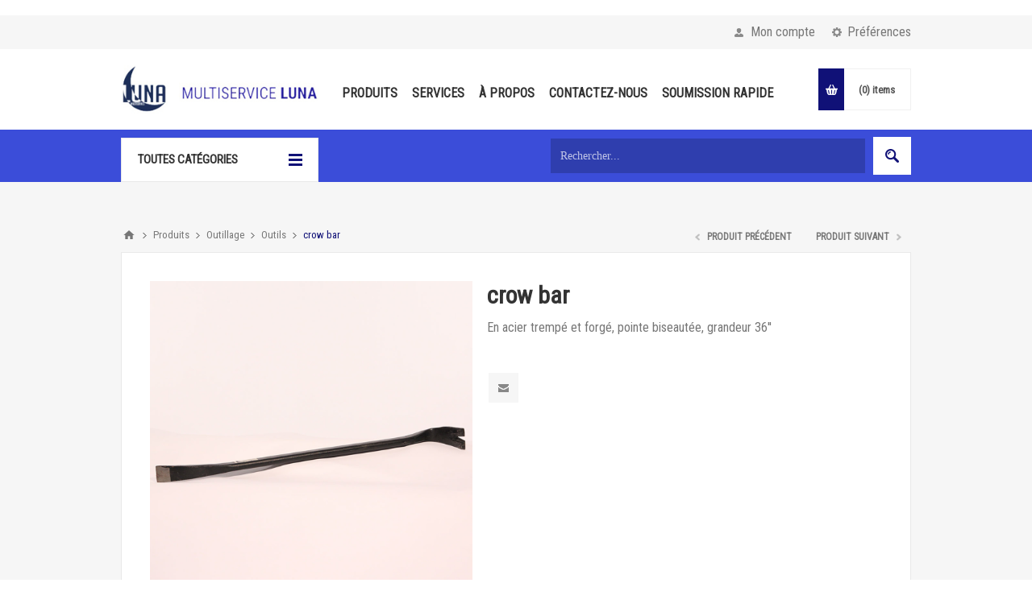

--- FILE ---
content_type: text/html; charset=utf-8
request_url: https://multiserviceluna.ca/fr/pied-de-biche
body_size: 9164
content:
<!DOCTYPE html>
<html lang="fr"  class="html-product-details-page">
<head>
    <title>crow bar | Multiservice Luna</title>
    <meta http-equiv="Content-type" content="text/html;charset=UTF-8" />
    <meta name="description" content="En acier tremp&#xE9; et forg&#xE9;, pointe biseaut&#xE9;e, grandeur 36&#x27;&#x27;" />
    <meta name="keywords" content="" />
    <meta name="generator" content="nopCommerce" />
    <meta name="viewport" content="width=device-width, initial-scale=1.0, user-scalable=0, minimum-scale=1.0, maximum-scale=1.0" />
    <link href="https://fonts.googleapis.com/css?family=Roboto+Condensed" rel="stylesheet">
    <meta property="og:type" content="product" />
<meta property="og:title" content="crow bar" />
<meta property="og:description" content="En acier tremp&#xE9; et forg&#xE9;, pointe biseaut&#xE9;e, grandeur 36&#x27;&#x27;" />
<meta property="og:image" content="https://multiserviceluna.ca/images/thumbs/0003274_crow-bar_550.jpeg" />
<meta property="og:url" content="https://multiserviceluna.ca/fr/pied-de-biche" />
<meta property="og:site_name" content="Multiservice Luna" />
<meta property="twitter:card" content="summary" />
<meta property="twitter:site" content="Multiservice Luna" />
<meta property="twitter:title" content="crow bar" />
<meta property="twitter:description" content="En acier tremp&#xE9; et forg&#xE9;, pointe biseaut&#xE9;e, grandeur 36&#x27;&#x27;" />
<meta property="twitter:image" content="https://multiserviceluna.ca/images/thumbs/0003274_crow-bar_550.jpeg" />
<meta property="twitter:url" content="https://multiserviceluna.ca/fr/pied-de-biche" />

    

    <!-- Global site tag (gtag.js) - Google Analytics -->
                <script async src='https://www.googletagmanager.com/gtag/js?id=UA-136780995-1'></script>
                <script>
                  window.dataLayer = window.dataLayer || [];
                  function gtag(){dataLayer.push(arguments);}
                  gtag('js', new Date());

                  gtag('config', 'UA-136780995-1');
                  
                  
                </script>


            <div class="html-widget">
                <!-- Go to www.addthis.com/dashboard to customize your tools -->
<p> </p>
            </div>

    


    <link href="/Themes/Pavilion/Content/css/styles.css" rel="stylesheet" type="text/css" />
<link href="/Themes/Pavilion/Content/css/tables.css" rel="stylesheet" type="text/css" />
<link href="/Themes/Pavilion/Content/css/mobile-only.css" rel="stylesheet" type="text/css" />
<link href="/Themes/Pavilion/Content/css/480.css" rel="stylesheet" type="text/css" />
<link href="/Themes/Pavilion/Content/css/768.css" rel="stylesheet" type="text/css" />
<link href="/Themes/Pavilion/Content/css/1000.css" rel="stylesheet" type="text/css" />
<link href="/Themes/Pavilion/Content/css/1280.css" rel="stylesheet" type="text/css" />
<link href="/Plugins/SevenSpikes.Core/Styles/perfect-scrollbar.min.css" rel="stylesheet" type="text/css" />
<link href="/Plugins/SevenSpikes.Nop.Plugins.PrevNextProduct/Themes/Pavilion/Content/prevnextproduct.css" rel="stylesheet" type="text/css" />
<link href="/Plugins/SevenSpikes.Nop.Plugins.CloudZoom/Themes/Pavilion/Content/cloud-zoom/CloudZoom.css" rel="stylesheet" type="text/css" />
<link href="/Plugins/SevenSpikes.Nop.Plugins.CloudZoom/Styles/carousel/slick-slider-1.6.0.css" rel="stylesheet" type="text/css" />
<link href="/Plugins/SevenSpikes.Nop.Plugins.CloudZoom/Themes/Pavilion/Content/carousel/carousel.css" rel="stylesheet" type="text/css" />
<link href="/lib/magnific-popup/magnific-popup.css" rel="stylesheet" type="text/css" />
<link href="/Plugins/SevenSpikes.Nop.Plugins.MegaMenu/Themes/Pavilion/Content/MegaMenu.css" rel="stylesheet" type="text/css" />
<link href="/Plugins/SevenSpikes.Nop.Plugins.ProductRibbons/Styles/Ribbons.common.css" rel="stylesheet" type="text/css" />
<link href="/Plugins/SevenSpikes.Nop.Plugins.ProductRibbons/Themes/Pavilion/Content/Ribbons.css" rel="stylesheet" type="text/css" />
<link href="/Themes/Pavilion/Content/css/theme.custom-1.css?v=7" rel="stylesheet" type="text/css" />

    <script src="/lib/jquery/jquery-3.3.1.min.js"></script>
<script src="/Plugins/SevenSpikes.Core/Scripts/iOS-12-array-reverse-fix.min.js"></script>

    <link rel="canonical" href="https://multiserviceluna.ca/fr/pied-de-biche" />

    
    
    <link rel="shortcut icon" href="https://multiserviceluna.ca/favicon.ico" />
    
    <!--Powered by nopCommerce - https://www.nopCommerce.com-->
</head>
<body class="notAndroid23 product-details-page-body ">
    



<div class="ajax-loading-block-window" style="display: none">
</div>
<div id="dialog-notifications-success" title="Notification" style="display:none;">
</div>
<div id="dialog-notifications-error" title="Erreur" style="display:none;">
</div>
<div id="dialog-notifications-warning" title="Attention" style="display:none;">
</div>
<div id="bar-notification" class="bar-notification">
    <span class="close" title="Fermer">&nbsp;</span>
</div>



<!--[if lte IE 8]>
    <div style="clear:both;height:59px;text-align:center;position:relative;">
        <a href="http://www.microsoft.com/windows/internet-explorer/default.aspx" target="_blank">
            <img src="/Themes/Pavilion/Content/img/ie_warning.jpg" height="42" width="820" alt="You are using an outdated browser. For a faster, safer browsing experience, upgrade for free today." />
        </a>
    </div>
<![endif]-->


<div class="master-wrapper-page mobile-sticky-logo">
    



<div class="header">
    

    <div class="header-upper">
        <div class="center">
            

                <div class="header-selectors-wrapper">
                    <label>Préférences</label>
                    <div class="header-selectors">
                        
                        
                            <div class="language-selector">
            <select id="customerlanguage" name="customerlanguage" onchange="setLocation(this.value);"><option selected="selected" value="https://multiserviceluna.ca/fr/changelanguage/2?returnurl=%2Ffr%2Fpied-de-biche">Fr</option>
<option value="https://multiserviceluna.ca/fr/changelanguage/1?returnurl=%2Ffr%2Fpied-de-biche">En</option>
</select>
    </div>

                        
                    </div>
                </div>
                <div class="header-selector-widget" style="display: none;"></div>
            <div class="header-links-wrapper">
                <label>Mon compte</label>
                


<div class="header-links">
    <ul>
        
            <li><a href="/fr/register" class="ico-register">S'enregistrer</a></li>
            <li><a href="/fr/login" class="ico-login modal-login" 
                   data-loginUrl="/fr/login">Connexion</a></li>
                            <li>
                <a href="/fr/wishlist" class="ico-wishlist">
                    <span class="wishlist-label">Liste de souhaits</span>
                    <span class="wishlist-qty">(0)</span>
                </a>
            </li>
        
    </ul>
</div>

            </div>
        </div>
    </div>

    <div class="header-middle">
        <div class="center">
            <div class="header-logo">
                



<a href="/fr" class="logo">


<img alt="Multiservice Luna" src="https://multiserviceluna.ca/images/thumbs/0002115.jpeg" /></a>
            </div>
            <div class="header-menu-parent">
                <div class="header-menu categories-in-side-panel">
                    <div class="close-menu">
                        <span>Close</span>
                    </div>
                    



    <ul class="mega-menu"
        data-isRtlEnabled="false"
        data-enableClickForDropDown="false">



<li class=" ">

    <a href="/fr/produits" class="" title="Produits" ><span> Produits</span></a>

</li>




<li class=" ">

    <a href="/fr/nos-services" class="" title="Services" ><span> Services</span></a>

</li>




<li class=" ">

    <a href="/fr/a-propos" class="" title="&#xC0; Propos" ><span> &#xC0; Propos</span></a>

</li>




<li class=" ">

    <a href="/fr/contactus" class="" title="Contactez-Nous" ><span> Contactez-Nous</span></a>

</li>




<li class=" ">

    <a href="/../QuickOrder" class="" title="Soumission Rapide" ><span> Soumission Rapide</span></a>

</li>



<li class="has-sublist mega-menu-categories root-category-items">

        <a class="with-subcategories" href="/fr/alimentaire"><span>Alimentaire</span></a>

        <div class="plus-button"></div>
        <div class="sublist-wrap">
            <ul class="sublist">
                <li class="back-button">
                    <span>Back</span>
                </li>
                
        <li>
            <a class="lastLevelCategory" href="/fr/craft" title="Craft"><span>Craft</span></a>
        </li>
        <li>
            <a class="lastLevelCategory" href="/fr/electro-menager" title="&#xC9;lectrom&#xE9;nager"><span>&#xC9;lectrom&#xE9;nager</span></a>
        </li>
        <li>
            <a class="lastLevelCategory" href="/fr/exterieur" title="Ext&#xE9;rieur"><span>Ext&#xE9;rieur</span></a>
        </li>

            </ul>
        </div>

</li>

<li class="has-sublist mega-menu-categories root-category-items">

        <a class="with-subcategories" href="/fr/cablage"><span>C&#xE2;blage</span></a>

        <div class="plus-button"></div>
        <div class="sublist-wrap">
            <ul class="sublist">
                <li class="back-button">
                    <span>Back</span>
                </li>
                
        <li>
            <a class="lastLevelCategory" href="/fr/distribution-electrique" title="Distribution &#xC9;lectrique"><span>Distribution &#xC9;lectrique</span></a>
        </li>
        <li>
            <a class="lastLevelCategory" href="/fr/cablage-ac" title="AC"><span>AC</span></a>
        </li>
        <li>
            <a class="lastLevelCategory" href="/fr/cablage-joy" title="JOY"><span>JOY</span></a>
        </li>

            </ul>
        </div>

</li>

<li class="has-sublist mega-menu-categories root-category-items">

        <a class="with-subcategories" href="/fr/eclairage"><span>&#xC9;clairage</span></a>

        <div class="plus-button"></div>
        <div class="sublist-wrap">
            <ul class="sublist">
                <li class="back-button">
                    <span>Back</span>
                </li>
                
        <li>
            <a class="lastLevelCategory" href="/fr/lampe" title="Lampe"><span>Lampe</span></a>
        </li>
        <li>
            <a class="lastLevelCategory" href="/fr/trepied" title="Tr&#xE9;pied"><span>Tr&#xE9;pied</span></a>
        </li>

            </ul>
        </div>

</li>

<li class="has-sublist mega-menu-categories root-category-items">

        <a class="with-subcategories" href="/fr/netoyage"><span>Nettoyage</span></a>

        <div class="plus-button"></div>
        <div class="sublist-wrap">
            <ul class="sublist">
                <li class="back-button">
                    <span>Back</span>
                </li>
                
        <li>
            <a class="lastLevelCategory" href="/fr/nettoyage-interieur" title="Nettoyage Int&#xE9;rieur"><span>Nettoyage Int&#xE9;rieur</span></a>
        </li>
        <li>
            <a class="lastLevelCategory" href="/fr/nettoyage-exterieur" title="Nettoyage ext&#xE9;rieur"><span>Nettoyage ext&#xE9;rieur</span></a>
        </li>

            </ul>
        </div>

</li>

<li class="has-sublist mega-menu-categories root-category-items">

        <a class="with-subcategories" href="/fr/outillage"><span>Outillage</span></a>

        <div class="plus-button"></div>
        <div class="sublist-wrap">
            <ul class="sublist">
                <li class="back-button">
                    <span>Back</span>
                </li>
                
        <li>
            <a class="lastLevelCategory" href="/fr/assistance-routiere" title="Assistance routi&#xE8;re"><span>Assistance routi&#xE8;re</span></a>
        </li>
        <li>
            <a class="lastLevelCategory" href="/fr/camp-de-base" title="Camp de base"><span>Camp de base</span></a>
        </li>
        <li>
            <a class="lastLevelCategory" href="/fr/outils" title="Outils"><span>Outils</span></a>
        </li>
        <li>
            <a class="lastLevelCategory" href="/fr/transport" title="Transport"><span>Transport</span></a>
        </li>

            </ul>
        </div>

</li>

<li class="has-sublist mega-menu-categories root-category-items">

        <a class="with-subcategories" href="/fr/plateau"><span>Plateau</span></a>

        <div class="plus-button"></div>
        <div class="sublist-wrap">
            <ul class="sublist">
                <li class="back-button">
                    <span>Back</span>
                </li>
                
        <li>
            <a class="lastLevelCategory" href="/fr/realisation-beach" title="R&#xE9;alisation (beach)"><span>R&#xE9;alisation (beach)</span></a>
        </li>
        <li>
            <a class="lastLevelCategory" href="/fr/intemperie" title="Intemp&#xE9;rie"><span>Intemp&#xE9;rie</span></a>
        </li>

            </ul>
        </div>

</li>

<li class="has-sublist mega-menu-categories root-category-items">

        <a class="with-subcategories" href="/fr/securite"><span>S&#xE9;curit&#xE9;</span></a>

        <div class="plus-button"></div>
        <div class="sublist-wrap">
            <ul class="sublist">
                <li class="back-button">
                    <span>Back</span>
                </li>
                
        <li>
            <a class="lastLevelCategory" href="/fr/securite-routiere" title="S&#xE9;curit&#xE9; routi&#xE8;re"><span>S&#xE9;curit&#xE9; routi&#xE8;re</span></a>
        </li>
        <li>
            <a class="lastLevelCategory" href="/fr/protection-de-lieu-de-tournage" title="Protection de lieu de tournage"><span>Protection de lieu de tournage</span></a>
        </li>

            </ul>
        </div>

</li>

<li class="has-sublist mega-menu-categories root-category-items">

        <a class="with-subcategories" href="/fr/salle-dappuie"><span>Salle d&#x2019;appuie</span></a>

        <div class="plus-button"></div>
        <div class="sublist-wrap">
            <ul class="sublist">
                <li class="back-button">
                    <span>Back</span>
                </li>
                
        <li>
            <a class="lastLevelCategory" href="/fr/ccm" title="C.C.M."><span>C.C.M.</span></a>
        </li>
        <li>
            <a class="lastLevelCategory" href="/fr/traiteur" title="Traiteur"><span>Traiteur</span></a>
        </li>
        <li>
            <a class="lastLevelCategory" href="/fr/loge" title="Loge"><span>Loge</span></a>
        </li>

            </ul>
        </div>

</li>

<li class=" mega-menu-categories root-category-items">

        <a class="" href="/fr/achat-perissable"><span>Achat p&#xE9;rissable</span></a>


</li>
        
    </ul>
    <div class="menu-title"><span>Menu</span></div>
    <ul class="mega-menu-responsive">



<li class=" ">

    <a href="/fr/produits" class="" title="Produits" ><span> Produits</span></a>

</li>




<li class=" ">

    <a href="/fr/nos-services" class="" title="Services" ><span> Services</span></a>

</li>




<li class=" ">

    <a href="/fr/a-propos" class="" title="&#xC0; Propos" ><span> &#xC0; Propos</span></a>

</li>




<li class=" ">

    <a href="/fr/contactus" class="" title="Contactez-Nous" ><span> Contactez-Nous</span></a>

</li>




<li class=" ">

    <a href="/../QuickOrder" class="" title="Soumission Rapide" ><span> Soumission Rapide</span></a>

</li>



<li class="has-sublist mega-menu-categories root-category-items">

        <a class="with-subcategories" href="/fr/alimentaire"><span>Alimentaire</span></a>

        <div class="plus-button"></div>
        <div class="sublist-wrap">
            <ul class="sublist">
                <li class="back-button">
                    <span>Back</span>
                </li>
                
        <li>
            <a class="lastLevelCategory" href="/fr/craft" title="Craft"><span>Craft</span></a>
        </li>
        <li>
            <a class="lastLevelCategory" href="/fr/electro-menager" title="&#xC9;lectrom&#xE9;nager"><span>&#xC9;lectrom&#xE9;nager</span></a>
        </li>
        <li>
            <a class="lastLevelCategory" href="/fr/exterieur" title="Ext&#xE9;rieur"><span>Ext&#xE9;rieur</span></a>
        </li>

            </ul>
        </div>

</li>

<li class="has-sublist mega-menu-categories root-category-items">

        <a class="with-subcategories" href="/fr/cablage"><span>C&#xE2;blage</span></a>

        <div class="plus-button"></div>
        <div class="sublist-wrap">
            <ul class="sublist">
                <li class="back-button">
                    <span>Back</span>
                </li>
                
        <li>
            <a class="lastLevelCategory" href="/fr/distribution-electrique" title="Distribution &#xC9;lectrique"><span>Distribution &#xC9;lectrique</span></a>
        </li>
        <li>
            <a class="lastLevelCategory" href="/fr/cablage-ac" title="AC"><span>AC</span></a>
        </li>
        <li>
            <a class="lastLevelCategory" href="/fr/cablage-joy" title="JOY"><span>JOY</span></a>
        </li>

            </ul>
        </div>

</li>

<li class="has-sublist mega-menu-categories root-category-items">

        <a class="with-subcategories" href="/fr/eclairage"><span>&#xC9;clairage</span></a>

        <div class="plus-button"></div>
        <div class="sublist-wrap">
            <ul class="sublist">
                <li class="back-button">
                    <span>Back</span>
                </li>
                
        <li>
            <a class="lastLevelCategory" href="/fr/lampe" title="Lampe"><span>Lampe</span></a>
        </li>
        <li>
            <a class="lastLevelCategory" href="/fr/trepied" title="Tr&#xE9;pied"><span>Tr&#xE9;pied</span></a>
        </li>

            </ul>
        </div>

</li>

<li class="has-sublist mega-menu-categories root-category-items">

        <a class="with-subcategories" href="/fr/netoyage"><span>Nettoyage</span></a>

        <div class="plus-button"></div>
        <div class="sublist-wrap">
            <ul class="sublist">
                <li class="back-button">
                    <span>Back</span>
                </li>
                
        <li>
            <a class="lastLevelCategory" href="/fr/nettoyage-interieur" title="Nettoyage Int&#xE9;rieur"><span>Nettoyage Int&#xE9;rieur</span></a>
        </li>
        <li>
            <a class="lastLevelCategory" href="/fr/nettoyage-exterieur" title="Nettoyage ext&#xE9;rieur"><span>Nettoyage ext&#xE9;rieur</span></a>
        </li>

            </ul>
        </div>

</li>

<li class="has-sublist mega-menu-categories root-category-items">

        <a class="with-subcategories" href="/fr/outillage"><span>Outillage</span></a>

        <div class="plus-button"></div>
        <div class="sublist-wrap">
            <ul class="sublist">
                <li class="back-button">
                    <span>Back</span>
                </li>
                
        <li>
            <a class="lastLevelCategory" href="/fr/assistance-routiere" title="Assistance routi&#xE8;re"><span>Assistance routi&#xE8;re</span></a>
        </li>
        <li>
            <a class="lastLevelCategory" href="/fr/camp-de-base" title="Camp de base"><span>Camp de base</span></a>
        </li>
        <li>
            <a class="lastLevelCategory" href="/fr/outils" title="Outils"><span>Outils</span></a>
        </li>
        <li>
            <a class="lastLevelCategory" href="/fr/transport" title="Transport"><span>Transport</span></a>
        </li>

            </ul>
        </div>

</li>

<li class="has-sublist mega-menu-categories root-category-items">

        <a class="with-subcategories" href="/fr/plateau"><span>Plateau</span></a>

        <div class="plus-button"></div>
        <div class="sublist-wrap">
            <ul class="sublist">
                <li class="back-button">
                    <span>Back</span>
                </li>
                
        <li>
            <a class="lastLevelCategory" href="/fr/realisation-beach" title="R&#xE9;alisation (beach)"><span>R&#xE9;alisation (beach)</span></a>
        </li>
        <li>
            <a class="lastLevelCategory" href="/fr/intemperie" title="Intemp&#xE9;rie"><span>Intemp&#xE9;rie</span></a>
        </li>

            </ul>
        </div>

</li>

<li class="has-sublist mega-menu-categories root-category-items">

        <a class="with-subcategories" href="/fr/securite"><span>S&#xE9;curit&#xE9;</span></a>

        <div class="plus-button"></div>
        <div class="sublist-wrap">
            <ul class="sublist">
                <li class="back-button">
                    <span>Back</span>
                </li>
                
        <li>
            <a class="lastLevelCategory" href="/fr/securite-routiere" title="S&#xE9;curit&#xE9; routi&#xE8;re"><span>S&#xE9;curit&#xE9; routi&#xE8;re</span></a>
        </li>
        <li>
            <a class="lastLevelCategory" href="/fr/protection-de-lieu-de-tournage" title="Protection de lieu de tournage"><span>Protection de lieu de tournage</span></a>
        </li>

            </ul>
        </div>

</li>

<li class="has-sublist mega-menu-categories root-category-items">

        <a class="with-subcategories" href="/fr/salle-dappuie"><span>Salle d&#x2019;appuie</span></a>

        <div class="plus-button"></div>
        <div class="sublist-wrap">
            <ul class="sublist">
                <li class="back-button">
                    <span>Back</span>
                </li>
                
        <li>
            <a class="lastLevelCategory" href="/fr/ccm" title="C.C.M."><span>C.C.M.</span></a>
        </li>
        <li>
            <a class="lastLevelCategory" href="/fr/traiteur" title="Traiteur"><span>Traiteur</span></a>
        </li>
        <li>
            <a class="lastLevelCategory" href="/fr/loge" title="Loge"><span>Loge</span></a>
        </li>

            </ul>
        </div>

</li>

<li class=" mega-menu-categories root-category-items">

        <a class="" href="/fr/achat-perissable"><span>Achat p&#xE9;rissable</span></a>


</li>
        
    </ul>

                </div>
            </div>
            <div class="flyout-cart-wrapper" id="flyout-cart">
    <a href="/fr/cart" class="cart-trigger">
        <span class="cart-qty">(0)</span>
        <span class="cart-label">items</span>
    </a>
    <div class="flyout-cart">
        <div class="mini-shopping-cart">
            <div class="count">
Votre panier est vide.            </div>
        </div>
    </div>
</div>

        </div>
    </div>
    
    <div class="header-lower">
        <div class="center">
                <span class="category-navigation-title">Toutes catégories</span>
                    <div class="category-navigation-list-wrapper">
                        <ul class="category-navigation-list sticky-flyout"></ul>
                    </div>
            <div class="search-box store-search-box ">
                <form method="get" id="small-search-box-form" action="/fr/search">
    <input type="text" class="search-box-text" id="small-searchterms" autocomplete="off" name="q" placeholder="Rechercher..." aria-label="Chercher dans la boutique" />
    
    <input type="submit" class="button-1 search-box-button" value="Rechercher"/>
        
            
    
</form>
            </div>

        </div>
    </div>
</div>


    
    <div class="overlayOffCanvas"></div>
    <div class="responsive-nav-wrapper-parent">
        <div class="responsive-nav-wrapper">
            <div class="mobile-header-logo">
                <a href="/fr" class="logos">
                    <img src="/Themes/Pavilion/Content/img/Luna_LOGO.png" />
                </a>
            </div>
            <div class="menu-title">
                <span>Menu</span>
            </div>
            <div class="shopping-cart-link">
                <span>Panier</span>
            </div>
            <div class="filters-button">
                <span>Filters</span>
            </div>
            <div class="personal-button" id="header-links-opener">
                <span>Personal menu</span>
            </div>
            <div class="preferences-button" id="header-selectors-opener">
                <span>Préférences</span>
            </div>
            <div class="search-wrap">
                <span>Rechercher</span>
            </div>
        </div>
    </div>
    <div class="master-wrapper-content">
        



<div id="product-ribbon-info" data-productid="1068"
     data-productboxselector=".product-item, .item-holder"
     data-productboxpicturecontainerselector=".picture, .item-picture"
     data-productpagepicturesparentcontainerselector=".product-essential"
     data-productpagebugpicturecontainerselector=".picture"
     data-retrieveproductribbonsurl="/fr/RetrieveProductRibbons">
</div>
        
<div id="color-squares-info"
     data-retrieve-color-squares-url="/PavilionTheme/RetrieveColorSquares"
     data-product-attribute-change-url="/ShoppingCart/ProductDetails_AttributeChange"
     data-productbox-selector=".product-item"
     data-productbox-container-selector=".attribute-squares-wrapper"
     data-productbox-price-selector=".prices .actual-price">
</div>


        
        <div class="breadcrumb">
            <ul itemscope itemtype="http://schema.org/BreadcrumbList">
                
                <li>
                    <span>
                        <a href="/fr">
                            <span>Accueil</span>
                        </a>
                    </span>
                    <span class="delimiter">/</span>
                </li>
                                    <li itemprop="itemListElement" itemscope itemtype="http://schema.org/ListItem">
                        <a href="/fr/produits" itemprop="item">
                            <span itemprop="name">Produits</span>
                        </a>
                        <span class="delimiter">/</span>
                        <meta itemprop="position" content="1" />
                    </li>
                    <li itemprop="itemListElement" itemscope itemtype="http://schema.org/ListItem">
                        <a href="/fr/outillage" itemprop="item">
                            <span itemprop="name">Outillage</span>
                        </a>
                        <span class="delimiter">/</span>
                        <meta itemprop="position" content="2" />
                    </li>
                    <li itemprop="itemListElement" itemscope itemtype="http://schema.org/ListItem">
                        <a href="/fr/outils" itemprop="item">
                            <span itemprop="name">Outils</span>
                        </a>
                        <span class="delimiter">/</span>
                        <meta itemprop="position" content="3" />
                    </li>
                
                <li itemprop="itemListElement" itemscope itemtype="http://schema.org/ListItem">
                    <strong class="current-item" itemprop="name">crow bar</strong>
                    <span itemprop="item" itemscope itemtype="http://schema.org/Thing">
                        <link itemprop="url" href="/fr/pied-de-biche">
                    </span>
                    <meta itemprop="position" content="4" />
                    
                </li>
            </ul>
    </div>


            <div class="master-column-wrapper">
            <div class="center-1">
    
    

<!--product breadcrumb-->

<div class="prev-next-wrapper">
    <div class="previous-product">
            <a href="/fr/coffre-a-outils"><span class="previous-product-label">Produit précédent</span><span class="previous-product-title">Coffre &#xE0; outils</span></a>
    </div>
    <div class="next-product">
            <a href="/fr/escabeau"><span class="next-product-label">Produit suivant</span><span class="next-product-title">Escabeau</span></a>
    </div>
</div>
<div class="page product-details-page">
    <div class="page-body">
        
        <form method="post" id="product-details-form" action="/fr/pied-de-biche">
            <div itemscope itemtype="http://schema.org/Product" data-productid="1068">
                <div class="product-essential">
                    
                    



        <input type="hidden" class="cloudZoomPictureThumbnailsInCarouselData"
               data-vertical="false"
               data-numvisible="5"
               data-numScrollable="5"
               data-enable-slider-arrows="true"
               data-enable-slider-dots="false"
               data-size="1"
               data-rtl="false"
               data-responsive-breakpoints-for-thumbnails="[{&quot;breakpoint&quot;:1001,&quot;settings&quot;:{&quot;slidesToShow&quot;:3, &quot;slidesToScroll&quot;:3,&quot;arrows&quot;:true,&quot;dots&quot;:false}},{&quot;breakpoint&quot;:769,&quot;settings&quot;:{&quot;slidesToShow&quot;:4,&quot;slidesToScroll&quot;:4,&quot;arrows&quot;:false,&quot;dots&quot;:true}},{&quot;breakpoint&quot;:400,&quot;settings&quot;:{&quot;slidesToShow&quot;:3,&quot;slidesToScroll&quot;:3,&quot;arrows&quot;:false,&quot;dots&quot;:true}}]"
               data-magnificpopup-counter="%curr% de %total%"
               data-magnificpopup-prev="Précédent (Flèche gauche)"
               data-magnificpopup-next="Suivant (Flèche droite)"
               data-magnificpopup-close="Fermer (esc)"
               data-magnificpopup-loading="Chargement ..." />
    <input type="hidden" class="cloudZoomAdjustPictureOnProductAttributeValueChange"
           data-productid="1068"
           data-isintegratedbywidget="true" />
        <input type="hidden" class="cloudZoomEnableClickToZoom" />
    <div class="gallery sevenspikes-cloudzoom-gallery">
        <div class="picture-wrapper">
            <div class="picture" id="sevenspikes-cloud-zoom" data-zoomwindowelementid=""
                 data-selectoroftheparentelementofthecloudzoomwindow=""
                 data-defaultimagecontainerselector=".product-essential .gallery"
                 data-zoom-window-width="244"
                 data-zoom-window-height="257">
                <a href="https://multiserviceluna.ca/images/thumbs/0003274_crow-bar.jpeg" data-full-image-url="https://multiserviceluna.ca/images/thumbs/0003274_crow-bar.jpeg" class="picture-link" id="zoom1">
                    <img src="https://multiserviceluna.ca/images/thumbs/0003274_crow-bar_550.jpeg" alt="OOU-006" class="cloudzoom" id="cloudZoomImage"
                         itemprop="image" data-cloudzoom="appendSelector: &#x27;.picture-wrapper&#x27;, zoomPosition: &#x27;inside&#x27;, zoomOffsetX: 0, captionPosition: &#x27;bottom&#x27;, tintOpacity: 0, zoomWidth: 244, zoomHeight: 257, easing: 3, touchStartDelay: true, zoomFlyOut: false, disableZoom: &#x27;auto&#x27;"
                          />
                </a>
            </div>
        </div>
    </div>
                    
                    <div class="overview">
                        
                        
                        <!--manufacturers-->
                        
                        <div class="product-name">
                            <h1 itemprop="name">
                                crow bar
                            </h1>
                        </div>
                        <!--reviews-->
                            <div class="product-reviews-overview" >
        <div class="product-review-box">
            <div class="rating">
                <div style="width: 0%">
                </div>
            </div>
        </div>

            <div class="product-no-reviews">
                <a href="/fr/productreviews/1068">Soyez le premier à commenter ce produit</a>
            </div>
    </div>

                        <!--price-->
                        <!--rental info-->
                                                    <div class="short-description">
                                En acier trempé et forgé, pointe biseautée, grandeur 36''
                            </div>
                        <!--SKU, MAN, GTIN, vendor-->
                        <div class="additional-details">
            </div>
                        <!--sample download-->
                        
                        <!--attributes-->
                        <!--gift card-->
                        <!--availability-->
                        
                        <!--add to cart-->
                        <!--wishlist, compare, email a friend-->
                        <div class="overview-buttons">
                            
                            
                                <div class="email-a-friend">
        <input type="button" value="Envoyer à un ami" class="button-2 email-a-friend-button" onclick="setLocation('/fr/productemailafriend/1068')" />
    </div>

                            
                        </div>
                        
                    </div>
                    <div class="overview-bottom">
                        <!--sharing-->




<div class="product-social-buttons">
    <label>Partager:</label>
    <ul class="social-sharing">
        <li class="twitter">
            <!-- Twitter -->
            <a href="javascript:openShareWindow('https://twitter.com/share?url=https://multiserviceluna.ca/pied-de-biche')">
                <span class="flip"></span>
                <span class="flop"></span>
            </a>
        </li>
        <li class="facebook">
            <!-- Facebook -->
            <a href="javascript:openShareWindow('https://www.facebook.com/sharer.php?u=https://multiserviceluna.ca/pied-de-biche')">
                <span class="flip"></span>
                <span class="flop"></span>
            </a>
        </li>
        <li class="pinterest">
            <!-- Pinterest -->
            <a href="javascript:void((function()%7Bvar%20e=document.createElement('script');e.setAttribute('type','text/javascript');e.setAttribute('charset','UTF-8');e.setAttribute('src','http://assets.pinterest.com/js/pinmarklet.js?r='+Math.random()*99999999);document.body.appendChild(e)%7D)());">
                <span class="flip"></span>
                <span class="flop"></span>
            </a>
        </li>
        <li class="google">
            <!-- Google+ -->
            <a href="javascript:openShareWindow('https://plus.google.com/share?url=https://multiserviceluna.ca/pied-de-biche')">
                <span class="flip"></span>
                <span class="flop"></span>
            </a>
        </li>
    </ul>

    
</div>
                        <!--delivery-->
                        
                    </div>
                </div>
                

                
                <div class="product-collateral">
                    
                        <div class="product-tags-box">
        <div class="title">
            <strong>Tags des produits</strong>
        </div>
        <div class="product-tags-list">
            <ul>
                    <li class="tag">
                        <a href="/fr/crowbar-2" class="producttag">
                            crowbar</a> <span>(1)</span></li>
            </ul>
        </div>
    </div>

                </div>
                
                    <div class="related-products-grid product-grid">
        <div class="title">
            <strong>Produits similaires</strong>
        </div>
        <div class="item-grid">
                <div class="item-box">


<div class="product-item" data-productid="1064">
    <div class="picture">
        <a href="/fr/coffre-a-outils" title="Agrandir l&#x27;image de Coffre &#xE0; outils">


    <img src="[data-uri]"
         data-lazyloadsrc="https://multiserviceluna.ca/images/thumbs/0003231_coffre-a-outils_415.jpeg" alt="Image de Coffre &#xE0; outils" title="Agrandir l&#x27;image de Coffre &#xE0; outils"/>
        </a>
    </div>
    <div class="details">
            <div class="product-rating-box" title="0 commentaire(s)">
                <div class="rating">
                    <div style="width: 0%">
                    </div>
                </div>
            </div>
        <div class="attribute-squares-wrapper"></div>
        <h2 class="product-title">
            <a href="/fr/coffre-a-outils">Coffre &#xE0; outils</a>
        </h2>
            <div class="sku">
                OOU-002
            </div>
            <div class="add-info">
                
                <div class="prices">
                </div>
                

                <div class="description">
                    Contient : 1xSharpie, 1xPince Long Nose, 1xPince Cutter, 1xPince Ajustable, 1xVice Grip, 1xExacto, 1xTournevis Multi-Embouts, 1xTape à Mesurer, 1xMarteau, 1xCiseaux, 1xGun Tacker, 1xBoîte de broche pour Gune Tacker, 1xAllen Key 1/4'', 1xWrench.
                </div>
                <div class="buttons-lower">
                </div>

                <div class="buttons-upper">
                                    </div>

                
            </div>
    </div>
</div>
</div>
                <div class="item-box">


<div class="product-item" data-productid="1065">
    <div class="picture">
        <a href="/fr/pince-monseigneur" title="Agrandir l&#x27;image de Bolt cutter">


    <img src="[data-uri]"
         data-lazyloadsrc="https://www.multiserviceluna.ca/images/thumbs/0003278_bolt-cutter_415.jpeg" alt="OOU-003.JPG" title="Agrandir l&#x27;image de Bolt cutter"/>
        </a>
    </div>
    <div class="details">
            <div class="product-rating-box" title="0 commentaire(s)">
                <div class="rating">
                    <div style="width: 0%">
                    </div>
                </div>
            </div>
        <div class="attribute-squares-wrapper"></div>
        <h2 class="product-title">
            <a href="/fr/pince-monseigneur">Bolt cutter</a>
        </h2>
            <div class="sku">
                OOU-003
            </div>
            <div class="add-info">
                
                <div class="prices">
                </div>
                

                <div class="description">
                    Manche de 18'' avec tête en acier trempé
                </div>
                <div class="buttons-lower">
                </div>

                <div class="buttons-upper">
                                    </div>

                
            </div>
    </div>
</div>
</div>
                <div class="item-box">


<div class="product-item" data-productid="1072">
    <div class="picture">
        <a href="/fr/masse" title="Agrandir l&#x27;image de Masse">


    <img src="[data-uri]"
         data-lazyloadsrc="https://multiserviceluna.ca/images/thumbs/0003264_masse_415.jpeg" alt="Image de Masse" title="Agrandir l&#x27;image de Masse"/>
        </a>
    </div>
    <div class="details">
            <div class="product-rating-box" title="0 commentaire(s)">
                <div class="rating">
                    <div style="width: 0%">
                    </div>
                </div>
            </div>
        <div class="attribute-squares-wrapper"></div>
        <h2 class="product-title">
            <a href="/fr/masse">Masse</a>
        </h2>
            <div class="sku">
                OOU-010
            </div>
            <div class="add-info">
                
                <div class="prices">
                </div>
                

                <div class="description">
                    Manche de 36'', tête double face en acier trempé de 10 Lbs
                </div>
                <div class="buttons-lower">
                </div>

                <div class="buttons-upper">
                                    </div>

                
            </div>
    </div>
</div>
</div>
        </div>
    </div>

            </div>
        <input name="__RequestVerificationToken" type="hidden" value="CfDJ8CmPwj2DqntEjDO_KV-Zesg_rR60nzDeL3hAU_7nxA111TVWmyo5i8UFRCLiG_YDP-ENAKq5HFI1rapN1O7xErJsZpWPO4sSomvvvLLIMv2TyYT0_ExSNw1kOumMG6pGyM022XPVWYBjyJlcX2w6u3c" /></form>
        

            <div class="html-widget">
                <h2 class="title">NOS SERVICES</h2>
<div class="block">
<div class="block-img"><img src="/images/uploaded/icons/Luna_ICON_Livraison_65X65px.png" alt="Livraision:Livraison et pick-up à Montréal, Laval et Longueuil. Ailleurs sur demande." width="40" height="40" /></div>
<div class="block-content">
<h3>LIVRAISON</h3>
<p>Livraison et pick-up à Montréal, Laval et Longueuil. Ailleurs sur demande.</p>
</div>
</div>
<div class="block">
<div class="block-img"><img src="/images/uploaded/icons/Luna_ICON_Installation_65X65px.png" alt="INSTALLATION:Installation d’atelier costume, loges pour comédiens, étagères et protection de lieu de tournage." width="40" height="40" /></div>
<div class="block-content">
<h3>INSTALLATION</h3>
<p>Installation d’atelier costume, loges pour comédiens, étagères et protection de lieu de tournage.</p>
</div>
</div>
<div class="block">
<div class="block-img"><img src="/images/uploaded/icons/Luna_ICON_Preparation_65X65px.png" alt="PRÉPARATION:Préparation de camion (RIG), régie, accessoire, costume, caméra." width="40" height="40" /></div>
<div class="block-content">
<h3>PRÉPARATION</h3>
<p>Préparation de camion (RIG), régie, accessoire, costume, caméra.</p>
</div>
</div>
<div class="block">
<div class="block-img"><img src="/images/uploaded/icons/Luna_ICON_Consultation_65X65px.png" alt="CONSULTATION:Consultation, expertise régie, qualité et efficacité matériel, évaluation des besoins. " width="40" height="40" /></div>
<div class="block-content">
<h3>CONSULTATION</h3>
<p>Consultation, expertise régie, qualité et efficacité matériel, évaluation des besoins.</p>
</div>
</div>
<div class="nos-savoir-plus"><button><a href="/our-services">SAVOIR PLUS</a></button></div>
            </div>

    </div>
</div>

    
</div>

        </div>
        
    </div>

    



<div class="footer">
    <div class="footer-upper">
        <div class="center">
            
            



<ul class="social-sharing">
            <li class="facebook"><a target="_blank" href="https://www.facebook.com/multiserviceluna/"></a></li>
                        </ul>
        </div>
    </div>
    <div class="footer-middle">
        <div class="center">
            <div class="footer-block">
                <div class="title">
                    <strong>MULTISERVICE LUNA</strong>
                </div>
                <ul class="list" id="list">
                    <li>
                        <span>Location d’équipement de régie pour les plateaux de film et de télévision</span>
                    </li>
                </ul>
            </div>
            <div class="footer-block">
                <div class="title">
                    <strong>Information</strong>
                </div>
                <ul class="list">
                        <li><a href="/fr/a-propos">&#xC0; Propos</a></li>
                </ul>
            </div>
            <div class="footer-block">
                <div class="title">
                    <strong>Service client</strong>
                </div>
                <ul class="list">
                        <li><a href="/fr/nos-services">Services</a></li>
                        <li><a href="/fr/condition-de-service">Conditions de services</a></li>
                </ul>
            </div>
            <div class="footer-block">
                <div class="title">
                    <strong>Mon compte</strong>
                </div>
                <ul class="list">
                        <li><a href="/fr/customer/info">Mon compte</a></li>
                                            <li><a href="/fr/customer/addresses">Mes adresses</a></li>
                                            <li><a href="/fr/order/history">Mes commandes</a></li>
                                            <li><a href="/fr/cart">Panier</a></li>
                                            <li><a href="/fr/wishlist">Liste de souhaits</a></li>
                                                                            </ul>
            </div>
            <div class="footer-block quick-contact">
                <div class="title">
                    <strong>CONTACTEZ NOUS</strong>
                </div>
                <ul class="list">
                    <li class="address"><a href="https://goo.gl/maps/bHwJtHUQCPgyj1n88" target="_blank"><span>2331 Dandurand, suite 101, Montréal, QC, H2G 3C5</span></a></li>
                    <li class="email"><span><a href="/cdn-cgi/l/email-protection" class="__cf_email__" data-cfemail="501d253c2439233522263933353c253e3110373d31393c7e333f3d">[email&#160;protected]</a>	</span></li>
                    <li class="phone"><span>514-939-6023</span></li>
                </ul>
            </div>
        </div>
    </div>
    <div class="footer-lower">
        <div class="center">
            <div class="footer-disclaimer">
                Copyright © 2026 Multiservice Luna. Tous droits réservés.
            </div>
                <div class="footer-powered-by">
                    Powered by <a href="https://www.nopcommerce.com/">nopCommerce</a>
                </div>
            
            <div class="footer-store-theme">
                
            </div>
        </div>
    </div>
    
</div>

</div>




    
    <script data-cfasync="false" src="/cdn-cgi/scripts/5c5dd728/cloudflare-static/email-decode.min.js"></script><script src="/lib/jquery-validate/jquery.validate-v1.17.0/jquery.validate.min.js"></script>
<script src="/lib/jquery-validate/jquery.validate.unobtrusive-v3.2.10/jquery.validate.unobtrusive.min.js"></script>
<script src="/lib/jquery-ui/jquery-ui-1.12.1.custom/jquery-ui.min.js"></script>
<script src="/lib/jquery-migrate/jquery-migrate-3.0.1.min.js"></script>
<script src="/js/public.common.js"></script>
<script src="/js/public.ajaxcart.js"></script>
<script src="/Plugins/SevenSpikes.Core/Scripts/cloudzoom.core.min.js"></script>
<script src="/Plugins/SevenSpikes.Nop.Plugins.CloudZoom/Scripts/CloudZoom.min.js"></script>
<script src="/Plugins/SevenSpikes.Nop.Plugins.CloudZoom/Scripts/carousel/slick-slider-1.6.0.min.js"></script>
<script src="/lib/magnific-popup/jquery.magnific-popup.min.js"></script>
<script src="/Plugins/SevenSpikes.Core/Scripts/sevenspikes.core.min.js"></script>
<script src="/Plugins/SevenSpikes.Nop.Plugins.MegaMenu/Scripts/MegaMenu.min.js"></script>
<script src="/Plugins/SevenSpikes.Core/Scripts/jquery.json-2.4.min.js"></script>
<script src="/Plugins/SevenSpikes.Nop.Plugins.ProductRibbons/Scripts/ProductRibbons.min.js"></script>
<script src="/Plugins/SevenSpikes.Core/Scripts/color-squares.min.js"></script>
<script src="/Plugins/SevenSpikes.Core/Scripts/footable.min.js"></script>
<script src="/Plugins/SevenSpikes.Core/Scripts/perfect-scrollbar.min.js"></script>
<script src="/Plugins/SevenSpikes.Core/Scripts/sevenspikes.theme.ex.min.js"></script>
<script src="/Themes/Pavilion/Content/scripts/pavilion.js"></script>

    <div id="goToTop"></div>
    <script type="text/javascript">
        function openShareWindow(url) {
            var winWidth = 520;
            var winHeight = 400;
            var winTop = (screen.height / 2) - (winHeight / 2);
            var winLeft = (screen.width / 2) - (winWidth / 2);

            window.open(url, 'sharer', 'top=' + winTop + ',left=' + winLeft + ',toolbar=0,status=0,width=' + winWidth + ',height=' + winHeight);
        }
    </script>
<script type="text/javascript">   

    $(document).ready(function () {
        // We need to trigger an event, in order for the lazy loading to work. The default event is scroll, which is not useful in this case
        $(".category-navigation-list").on("mouseenter", function () {
            $("img.lazy").each(function () {
                var that = $(this);

                that.attr('src', that.attr('data-original'));
            });
        });
    });

</script>
<script>
            $("#small-search-box-form").on("submit", function(event) {
                if ($("#small-searchterms").val() == "") {
                    alert('Entrez les mots cl\u00E9s \u00E0 rechercher');
                    $("#small-searchterms").focus();
                    event.preventDefault();
                }
            });
        </script>
<script>
            $(document).ready(function() {
                var showLinkToResultSearch;
                var searchText;
                $('#small-searchterms').autocomplete({
                        delay: 500,
                        minLength: 3,
                        source: '/fr/catalog/searchtermautocomplete',
                        appendTo: '.search-box',
                        select: function(event, ui) {
                            $("#small-searchterms").val(ui.item.label);
                            setLocation(ui.item.producturl);
                            return false;
                    },
                    //append link to the end of list
                    open: function(event, ui) {
                        //display link to search page
                        if (showLinkToResultSearch) {
                            searchText = document.getElementById("small-searchterms").value;
                            $(".ui-autocomplete").append("<li class=\"ui-menu-item\" role=\"presentation\"><a href=\"/search?q=" + searchText + "\">Voir tous les résultats</a></li>");
                        }
                    }
                })
                .data("ui-autocomplete")._renderItem = function(ul, item) {
                    var t = item.label;
                    showLinkToResultSearch = item.showlinktoresultsearch;
                    //html encode
                    t = htmlEncode(t);
                    return $("<li></li>")
                        .data("item.autocomplete", item)
                        .append("<a><img src='" + item.productpictureurl + "'><span>" + t + "</span></a>")
                        .appendTo(ul);
                };
            });
        </script>
<script>
        AjaxCart.init(false, '.header-links .cart-qty', '.header-links .wishlist-qty', '#flyout-cart');
    </script>

<script defer src="https://static.cloudflareinsights.com/beacon.min.js/vcd15cbe7772f49c399c6a5babf22c1241717689176015" integrity="sha512-ZpsOmlRQV6y907TI0dKBHq9Md29nnaEIPlkf84rnaERnq6zvWvPUqr2ft8M1aS28oN72PdrCzSjY4U6VaAw1EQ==" data-cf-beacon='{"version":"2024.11.0","token":"24ff6069b98c4c0791b1251dfeb254ed","r":1,"server_timing":{"name":{"cfCacheStatus":true,"cfEdge":true,"cfExtPri":true,"cfL4":true,"cfOrigin":true,"cfSpeedBrain":true},"location_startswith":null}}' crossorigin="anonymous"></script>
</body>
</html>


--- FILE ---
content_type: text/css
request_url: https://multiserviceluna.ca/Themes/Pavilion/Content/css/mobile-only.css
body_size: 4905
content:
@media all and (max-width: 1024px) {

    .category-page .page-body .product-list .item-grid .item-box .product-item .details .product-title a {
        max-height: 41px;
        overflow: hidden;
    }

    .admin-header-links {
        position: fixed;
        top: 0;
        z-index: 1030;
        width: 100%;
        background-color: #00a1b1;
        color: #fff;
    }

    .header-upper {
        display: none;
    }

    .header .header-logo {
        position: absolute;
        top: 53px;
        z-index: 1020;
        width: 100%;
        height: 110px;
        background-color: #fff;
        line-height: 110px;
    }

    .responsive-nav-wrapper-parent {
        position: fixed;
        top: 0;
        z-index: 1020;
        width: 100%;
        height: 53px !important; /*override inline height*/
        border-top: 3px solid #00a1b1;
        box-shadow: 0 3px 5px rgba(0,0,0,0.1);
        background-color: #fff;
    }

    .admin-header-links ~ .header .header-logo {
        top: 95px;
    }

    .admin-header-links ~ .responsive-nav-wrapper-parent {
        /*top: 42px;*/
        top: 42px !important;
    }

    .mobile-sticky-logo .header .header-logo {
        position: fixed;
        top: 0;
        display: none;
    }

    .mobile-sticky-logo .responsive-nav-wrapper-parent {
        /*top: 110px;*/
        top: 0px;
    }

    .mobile-sticky-logo .admin-header-links ~ .header .header-logo {
        top: 42px;
        display: none;
    }

    .mobile-sticky-logo .admin-header-links ~ .responsive-nav-wrapper-parent {
        top: 152px;
    }

    .two-columns-area {
        margin: 160px 0 25px;
    }

    .admin-header-links ~ .two-columns-area {
        /*margin-top: 205px;*/
        margin-top: 96px;
    }

    .master-wrapper-content {
        margin-top: 160px;
        padding: 25px 20px;
    }

    .admin-header-links ~ .master-wrapper-content {
        margin-top: 205px;
    }

    .two-columns-area ~ .master-wrapper-content {
        margin-top: 0 !important; /*important because of demo-strip*/
    }

    /* RESPONSIVE NAV WRAPPER */

    .responsive-nav-wrapper {
        position: relative;
        text-align: center;
        font-size: 0;
    }

        .responsive-nav-wrapper:after {
            content: "";
            display: block;
            clear: both;
        }

        .responsive-nav-wrapper > div {
            display: inline-block;
            border-right: 1px solid #eee;
            background-color: #f74258;
            background-image: url('../img/mobile-sprite.png');
            background-repeat: no-repeat;
            vertical-align: middle;
        }

            .responsive-nav-wrapper > div:first-child {
                border-left: 1px solid #eee;
            }

        .responsive-nav-wrapper div.menu-title {
            background-position: 0 center;
        }

        .responsive-nav-wrapper div.shopping-cart-link {
            background-position: -55px center;
        }

        .responsive-nav-wrapper div.personal-button {
            background-position: -108px center;
        }

        .responsive-nav-wrapper div.preferences-button {
            background-position: -162px center;
        }

        .responsive-nav-wrapper div.search-wrap {
            background-position: -216px center;
        }

        .responsive-nav-wrapper div.filters-button {
            display: none;
            background-position: -271px center;
        }

        .responsive-nav-wrapper > div > span,
        .responsive-nav-wrapper > div > a {
            display: block;
            width: 52px;
            height: 50px;
            font-size: 0;
        }

    /* RESPONSIVE MENU */

    .ps-container > .ps-scrollbar-y-rail {
        visibility: hidden !important;
    }

    .scrollYRemove {
        overflow: hidden !important;
        -ms-touch-action: none !important;
        -webkit-overflow-scrolling: touch !important;
    }

    .overlayOffCanvas {
        display: none;
        position: fixed;
        top: 0;
        left: 0;
        bottom: 0;
        width: 100%;
        height: 100%;
        background: rgba(0,0,0,0);
        z-index: 1060;
    }

        .overlayOffCanvas.show {
            background: rgba(0,0,0,0.6);
        }

    .header-menu {
        position: fixed;
        top: 0;
        left: 0;
        width: 320px;
        height: 100%;
        text-align: left;
        background-color: #f6f6f6;
        overflow: hidden;
        z-index: 1070;
        transition: all 0.5s ease;
    }

    .notAndroid23 .header-menu {
        -webkit-transform: translate(-320px);
        -ms-transform: translate(-320px);
        transform: translate(-320px);
    }

    .android23 .header-menu {
        left: -320px;
    }

    .header-menu.open {
        box-shadow: 1px 0 5px rgba(0,0,0,0.5);
    }

    .notAndroid23 .header-menu.open {
        -webkit-transform: translate(0);
        -ms-transform: translate(0);
        transform: translate(0);
    }

    .android23 .header-menu.open {
        left: 0;
    }

    .header-menu .close-menu,
    .header-menu .back-button {
        background-color: #f6f6f6;
        cursor: pointer;
    }

        .header-menu .close-menu span,
        .header-menu .back-button span {
            display: block;
            height: 50px;
            background: url('../img/close.png') right center no-repeat;
            font-size: 0;
        }

    .header-menu > ul li {
        background: #fff;
    }

        .header-menu > ul li:after {
            content: "";
            display: block;
            clear: both;
        }

        .header-menu > ul li > a,
        .header-menu > ul li > span {
            display: block;
            position: relative;
            z-index: 0;
            padding: 20px;
            line-height: 19px;
            color: #333;
            font-size: 15px;
            font-weight: bold;
            text-transform: uppercase;
        }

        .header-menu > ul li > .with-subcategories {
            width: 270px;
            float: left;
        }

    .plus-button {
        position: relative;
        z-index: 1;
        float: right;
        width: 50px;
        height: 60px;
        background: #f74258 url('../img/pointer-color.png') center no-repeat;
        cursor: pointer;
    }

    .header-menu .sublist-wrap {
        position: fixed;
        z-index: 2;
        top: 0;
        left: 0;
        width: 320px;
        height: 100%;
        background-color: #f6f6f6;
        box-shadow: 1px 0 5px rgba(0,0,0,0.5);
        overflow: hidden;
        transition: all 0.5s ease;
    }

    .notAndroid23 .header-menu .sublist-wrap {
        -webkit-transform: translate(-320px);
        -ms-transform: translate(-320px);
        transform: translate(-320px);
    }

    .android23 .header-menu .sublist-wrap {
        left: -320px;
    }

    .notAndroid23 .header-menu .sublist-wrap.active {
        -webkit-transform: translate(0);
        -ms-transform: translate(0);
        transform: translate(0);
    }

    .android23 .header-menu .sublist-wrap.active {
        left: 0;
    }

    /* CATEGORY NAVIGATION */

    .header-menu > ul > li > a {
        border: none;
    }

    .category-navigation-title,
    .category-navigation-list-wrapper {
        display: none !important;
    }
    /*.subcategories-title {
	display: none !important;
}*/

    /* FLYOUT-CART */

    .flyout-cart-wrapper {
        display: none;
        position: fixed;
        top: 53px;
        left: 0;
        z-index: 1070;
        width: 100%;
        border-top: 1px solid #ececec;
        box-shadow: 0 4px 4px rgba(0, 0, 0, 0.1);
        background-color: #fff;
    }

    .admin-header-links ~ .responsive-nav-wrapper-parent .flyout-cart-wrapper {
        top: 95px;
    }

    .mobile-sticky-logo .flyout-cart-wrapper {
        top: 163px;
    }

    .mobile-sticky-logo .admin-header-links ~ .responsive-nav-wrapper-parent .flyout-cart-wrapper {
        top: 205px;
    }

    .cart-trigger {
        display: none;
    }

    .mini-shopping-cart .attributes {
        display: none;
    }

    /* LINKS & SELECTORS */

    .header-links,
    .header-selectors {
        display: none;
        position: fixed;
        top: 53px;
        left: 0;
        z-index: 1070;
        width: 100%;
        box-shadow: 0 4px 4px rgba(0, 0, 0, 0.1);
        background-color: #f9f9f9;
        font-size: 13px;
    }

    .admin-header-links ~ .responsive-nav-wrapper-parent .header-links,
    .admin-header-links ~ .responsive-nav-wrapper-parent .header-selectors {
        top: 95px;
    }

    .mobile-sticky-logo .header-links,
    .mobile-sticky-logo .header-selectors {
        top: 163px;
    }

    .mobile-sticky-logo .admin-header-links ~ .responsive-nav-wrapper-parent .header-links,
    .mobile-sticky-logo .admin-header-links ~ .responsive-nav-wrapper-parent .header-selectors {
        top: 205px;
    }

    .header-links li {
        border-top: 1px solid #ececec;
    }

    .header-links a {
        display: inline-block;
        padding: 15px 25px;
    }

    .header-links .ico-account {
        background-position: left 0;
    }

    .header-links .ico-register {
        background-position: left -48px;
    }

    .header-links .ico-login,
    .header-links .ico-logout {
        background-position: left -96px;
    }

    .header-links .ico-inbox {
        background-position: left -144px;
    }

    .header-links .ico-wishlist {
        background-position: left -192px;
    }

    .header-selectors > div {
        display: block;
        border-top: 1px solid #ececec;
        padding: 15px;
    }

    /* SEARCH BOX */

    .store-search-box {
        display: none;
        position: fixed;
        top: 53px;
        left: 0;
        z-index: 1070;
        width: 100%;
        box-shadow: 0 4px 4px rgba(0, 0, 0, 0.1);
        background-color: #00a1b1;
        padding: 10px;
    }

    .admin-header-links ~ .responsive-nav-wrapper-parent .store-search-box {
        top: 95px;
    }

    .mobile-sticky-logo .store-search-box {
        top: 163px;
    }

    .mobile-sticky-logo .admin-header-links ~ .responsive-nav-wrapper-parent .store-search-box {
        top: 205px;
    }

    /* PAGE TITLES */

    .category-page-body .page-title,
    .manufacturer-page-body .page-title,
    .manufacturer-all-page-body .page-title,
    .vendor-all-page-body .page-title,
    .vendor-page-body .page-title,
    .product-tags-all-page-body .page-title,
    .products-by-tag-page-body .page-title,
    .recently-viewed-products-page-body .page-title,
    .recently-added-products-page-body .page-title,
    .compare-products-page-body .page-title {
        border: 1px solid #e9e9e9;
        background-color: #fff;
        padding: 20px 25px;
    }

        .category-page-body .page-title h1,
        .manufacturer-page-body .page-title h1,
        .manufacturer-all-page-body .page-title h1,
        .vendor-all-page-body .page-title h1,
        .vendor-page-body .page-title h1,
        .product-tags-all-page-body .page-title h1,
        .products-by-tag-page-body .page-title h1,
        .recently-viewed-products-page-body .page-title h1,
        .recently-added-products-page-body .page-title h1,
        .compare-products-page-body .page-title h1 {
            font-size: 18px;
            color: #f74258;
            text-transform: uppercase;
        }

    /* MISCELLANEOUS */

    .product-specs-box .data-table td a:only-child {
        position: absolute;
        top: 50%;
        left: 15px;
        max-width: 100%;
        margin: -10px 0 0;
        overflow: hidden;
        white-space: nowrap;
        text-overflow: ellipsis;
    }

    .checkout-page .enter-address + .buttons {
        text-align: center !important;
    }

    /*#region Category page product list */
    .category-page .product-list .item-grid .item-box {
        border: 1px solid #e9e9e9;
        background-color: #fff;
        text-align: center;
    }

        .category-page .product-list .item-grid .item-box .product-item {
            border: none;
        }

            .category-page .product-list .item-grid .item-box .product-item .picture {
                width: 29%;
            }

            .category-page .product-list .item-grid .item-box .product-item .details {
                width: 65%;
                /*padding: 10px 0;*/
                padding:5px 0 10px;
            }

                .category-page .product-list .item-grid .item-box .product-item .details .buttons-lower .product-box-add-to-cart-button span:before {
                    display: none;
                }

    .center-2 .category-page .product-list .item-box .product-title {
        padding: 0;
        height: 100%;
    }

    .category-page .product-list .item-grid .item-box .product-item .details .buttons-upper {
        height: 38px;
        margin: 0;
    }
    /*#endregion */

    /*#region Testimonial and CTA section */

    .homepage-bottom-testimonial .anywhere-sliders-nivo-slider .nivo-caption {
        width: 76%;
        padding: 5px;
    }

        .homepage-bottom-testimonial .anywhere-sliders-nivo-slider .nivo-caption div {
            top: 8%;
        }

        .homepage-bottom-testimonial .anywhere-sliders-nivo-slider .nivo-caption p {
            bottom: 0;
        }
    /*#endregion */
    /*#region Product page services section  */
    .product-details-page .html-widget .block {
        width: 23%;
        margin: 5px;
        padding: 0;
    }

        .product-details-page .html-widget .block .block-content {
            font-size: 12px;
        }

            .product-details-page .html-widget .block .block-content p {
                font-size: 16px;
            }
    /*#endregion */
    /*#region Home page nop serice */
    .home-page .homepage-bottom-wrapper .homepage-nop-service .nos-main {
        width: auto;
    }
    /*#endregion */

    /*#region SubCategory Changes */
    .category-page .sub-category-grid .sub-category-item .title {
        font-size: 14px;
    }

        .category-page .sub-category-grid .sub-category-item .title a {
            padding: 15px 5px;
        }
    /*#endregion */

    /*#region Header Logo Changes */
    .responsive-nav-wrapper .mobile-header-logo {
        background-image: none;
        background-color: inherit;
        padding: 0px 10px;
    }

        .responsive-nav-wrapper .mobile-header-logo a img {
            /*width: 100%;*/
            width: 75%;
            padding: 6px 0px 0px;
        }

    /*.mobile-sticky-logo .two-columns-area {
        margin: 155px 0 25px;
    }*/

    .mobile-sticky-logo .two-columns-area,
    .mobile-sticky-logo .admin-header-links ~ .two-columns-area {
        margin: 53px 0 25px;
    }


    .mobile-sticky-logo .admin-header-links ~ .responsive-nav-wrapper-parent .flyout-cart-wrapper,
    .mobile-sticky-logo .admin-header-links ~ .responsive-nav-wrapper-parent .header-links,
    .mobile-sticky-logo .admin-header-links ~ .responsive-nav-wrapper-parent .header-selectors,
    .mobile-sticky-logo .admin-header-links ~ .responsive-nav-wrapper-parent .store-search-box {
        top: 95px;
    }

    .mobile-sticky-logo .flyout-cart-wrapper,
    .mobile-sticky-logo .header-links,
    .mobile-sticky-logo .header-selectors,
    .mobile-sticky-logo .store-search-box {
        top: 53px;
    }

    .mobile-sticky-logo .admin-header-links ~ .master-wrapper-content {
        margin-top: 97px !important;
    }

    .mobile-sticky-logo .master-wrapper-content {
        margin-top: 54px !important;
    }


    /*#endregion */


}

@media all and (min-width: 769px) and (max-width: 1024px) {

    .category-page .product-list .item-grid .item-box .product-item .details {
        padding: 0;
        width: 66%;
    }

    .mini-shopping-cart .items {
        overflow: hidden;
    }

    .mini-shopping-cart .item {
        float: left;
        width: 50%;
    }
    /*#region Product page services section  */

    .product-details-page .html-widget .block {
        margin-bottom: 20px;
    }

    /*#endregion */
}

@media all and (min-width:641px) and (max-width:768px) {

    /*#region Category page product list */

    .category-page .product-list .item-grid .item-box .product-item .details .buttons-upper .add-to-wishlist-button {
        width: 25px;
        background-position: -32px 0;
    }

    .category-page .product-list .item-grid .item-box .product-item .details .product-box-add-to-cart-button span {
        margin-left: 8px;
    }

    .category-page .product-list .item-grid .item-box .product-item .details {
        padding: 0;
        width: 66%;
    }

        .category-page .product-list .item-grid .item-box .product-item .details .add-info .buttons-lower button {
            width: 60%;
        }

        .category-page .product-list .item-grid .item-box .product-item .details .add-info .buttons-lower .productQuantityTextBox {
            width: 29px;
        }
    /*#endregion */

    /*#region Testimonial and CTA section */
    .homepage-bottom-testimonial .anywhere-sliders-nivo-slider {
        /*width: 100%;*/
    }

        .homepage-bottom-testimonial .anywhere-sliders-nivo-slider .nivo-caption {
            width: 85%;
            font-size: 15px;
        }

    .homepage-bottom-testimonial .html-widget .cta-main .text {
        font-size: 15px;
    }

    .homepage-bottom-testimonial .html-widget .cta-main {
        width: 44%;
    }

        .homepage-bottom-testimonial .html-widget .cta-main .cta-button button {
            font-size: 11px;
        }

    .homepage-bottom-testimonial .anywhere-sliders-nivo-slider img {
        /*height: 135px;*/
    }
    /*#endregion */

    /*#region Product page services section  */

    .product-details-page .html-widget .block {
        width: 50%;
        margin: 0;
    }
    /*#endregion */

    /*#region Service topic page */
    .topicpage-content-right {
        width: 65%;
    }
    /*#endregion */
}

@media all and (max-width: 640px) {

    /*#region Category page product list */

    .category-page .product-list .item-grid .item-box {
        display: block;
        width: 100%;
    }

        .category-page .product-list .item-grid .item-box:nth-child(2n) {
            margin-left: 0;
        }

        .category-page .product-list .item-grid .item-box:nth-child(2n+1) {
            margin-right: 0;
        }

        .category-page .product-list .item-grid .item-box .product-item .details {
            padding: 10px;
        }

            .category-page .product-list .item-grid .item-box .product-item .details .buttons-upper .add-to-wishlist-button {
                background-position: 90%;
            }

            .category-page .product-list .item-grid .item-box .product-item .details .product-box-add-to-cart-button span {
                padding: 0;
            }

            .category-page .product-list .item-grid .item-box .product-item .details .buttons-upper .add-to-wishlist-button {
                width: 22px;
            }

        .category-page .product-list .item-grid .item-box .product-item .picture {
            width: 27%;
        }

        .category-page .product-list .item-grid .item-box .product-item .details {
            width: 68%;
            padding: 0;
        }

            .category-page .product-list .item-grid .item-box .product-item .details .buttons-upper {
                margin-left: 5px;
            }
    /*#endregion */

    /*#region Testimonial and CTA section */
    .homepage-bottom-testimonial .anywhere-sliders-nivo-slider {
        width: 100%;
        min-height: 210px;
    }

        .homepage-bottom-testimonial .anywhere-sliders-nivo-slider .nivo-caption {
            width: 85%;
            font-size: 16px;
        }

    .homepage-bottom-testimonial .html-widget .cta-main {
        width: 54%;
        float: none;
        display: block;
        margin: 0 auto;
    }

        .homepage-bottom-testimonial .html-widget .cta-main .text {
            margin: 4% 0 0 4px;
        }

        .homepage-bottom-testimonial .html-widget .cta-main .cta-img {
            margin-bottom: 6%;
            display: block;
        }

            .homepage-bottom-testimonial .html-widget .cta-main .cta-img p {
                width: 100%;
            }

    .homepage-bottom-testimonial .html-widget h3 {
        font-size: 4vw;
    }

    .homepage-bottom-testimonial .html-widget .cta-main .cta-button button {
        font-size: 10px;
    }
    /*#endregion */

    /*#region Product page services section  */
    .product-details-page .html-widget .block {
        width: 50%;
        margin: 0;
    }

    /*#endregion */

    /*#region Service topic page */
    .topicpage-wrapper .topicpage-content-left {
        width: 100%;
    }

        .topicpage-wrapper .topicpage-content-left img {
            width: auto;
        }

    .topicpage-content-right {
        width: 90%;
        margin: 0 auto;
        float: none;
        text-align: center;
    }

    .topicpage-wrapper .page-title h1 {
        font-size: 2.1em;
    }
}
/*#endregion */
@media all and (max-width: 480px) {
    /*#region Testimonial and CTA section */

    .homepage-bottom-testimonial .html-widget .cta-main .cta-button button {
        padding: 8px;
    }

    .homepage-bottom-testimonial .html-widget .cta-main {
        width: 73%;
    }

        .homepage-bottom-testimonial .html-widget .cta-main h3 {
            font-size: 5vw;
        }

    .homepage-bottom-testimonial .anywhere-sliders-nivo-slider .nivo-caption div {
        top: 5%;
    }

    .homepage-bottom-testimonial .anywhere-sliders-nivo-slider .nivo-caption p {
        bottom: 0%;
    }
    /*#endregion */

    /*#region Product page services section  */
    .product-details-page .html-widget .block {
        width: auto;
        margin: 0;
        text-align: left;
        margin: 3% 3% 5% 3%;
    }

    .product-details-page .html-widget .nos-savoir-plus {
        padding-top: 10px;
    }
    /*#endregion */

    /*#region SubCategory Changes */
    .category-page .sub-category-grid .item-box {
        width: 100%;
        margin: 0;
    }

    .category-page .sub-category-grid .sub-category-item .title a {
        padding: 13px 30px 10px;
    }
    /*#endregion */

    /*#region Service topic page */
    .topicpage-wrapper .page-title h1 {
        font-size: 1.6em;
    }
    /*#endregion */
}

@media all and (max-width: 360px) {

    /*#region Category page product list */

    .category-page .product-list .item-grid .item-box .product-item .details,
    .category-page .product-list .item-grid .item-box .product-item .picture {
        display: block;
        width: 100%;
        padding: 10px;
        margin: auto;
    }

        .category-page .product-list .item-grid .item-box .product-item .details .add-info .buttons-lower button {
            max-width: 100%;
        }
    /*#endregion */

    /*#region Testimonial and CTA section */
    .homepage-bottom-testimonial .anywhere-sliders-nivo-slider {
        width: 100%;
    }

        .homepage-bottom-testimonial .anywhere-sliders-nivo-slider .nivo-caption {
            width: 85%;
            padding: 5px;
        }


            .homepage-bottom-testimonial .anywhere-sliders-nivo-slider .nivo-caption div {
                top: 15%;
            }

            .homepage-bottom-testimonial .anywhere-sliders-nivo-slider .nivo-caption p {
                bottom: 0%;
            }
    /*#endregion */

    /*#region partner section */

    .home-page #wdgt-partner {
        padding: 20px 10px 26px;
    }

    /*#endregion */

    /*#region Service topic page */
    .topicpage-wrapper .page-title h1 {
        font-size: 1.4em;
    }
    /*#endregion */
}

@media all and (min-width: 1024px) {
    /*#region Testimonial and CTA section Changes */
    .homepage-bottom-testimonial .html-widget .cta-main .text {
        text-align: left;
        display: inline-block;
        width: auto;
    }

    .homepage-bottom-testimonial .html-widget .cta-main .cta-img {
        /*display: inline-block !important;*/
    }

        .homepage-bottom-testimonial .html-widget .cta-main .cta-img p {
            display: inline-block;
        }

    .homepage-bottom-testimonial .html-widget .cta-main {
        text-align: center;
    }

        .homepage-bottom-testimonial .html-widget .cta-main h3 {
            float: none;
        }


    /*#endregion */
}

@media all and (min-width: 641px){
    .homepage-bottom-testimonial .html-widget {
        width: 46%;
        float: right;
        margin: 25px 0;
        display: inline-block;
        text-align: center;
    }
        .homepage-bottom-testimonial .html-widget .cta-main {
            width: auto;
            float: none;
            margin: 0;
            display: inline-flex;
            flex-direction: column;
            text-align: left;
        }
}
